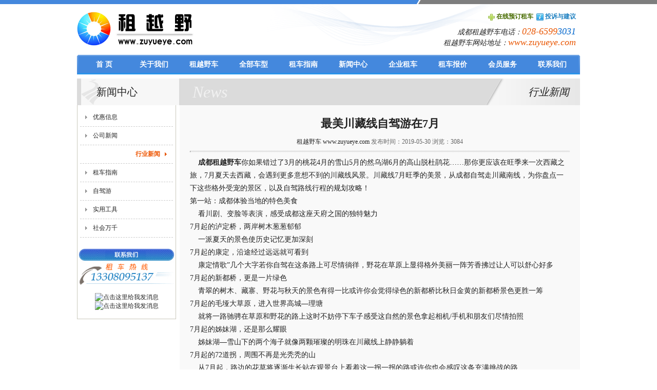

--- FILE ---
content_type: text/html; charset=UTF-8
request_url: http://zuyueye.com/article/detail-1124.html
body_size: 7846
content:
<!DOCTYPE html PUBLIC "-//W3C//DTD XHTML 1.0 Transitional//EN" "http://www.w3.org/TR/xhtml1/DTD/xhtml1-transitional.dtd">
<html xmlns="http://www.w3.org/1999/xhtml" xmlns:detail>
<head>
<meta http-equiv="Content-Type" content="text/html; charset=utf-8" />
<title>最美川藏线自驾游在7月成都租越野车_成都越野车出租公司_成都川藏线越野车租赁网</title>
<meta name="description" content="最美川藏线自驾游在7月 成都租越野车租车网,行业新闻频道为成都商务旅游婚庆租车网发布的：成都婚庆租车，成都旅游租车，四川租车等行业新闻及发展展望等信息。" />
<meta name="keywords" content="最美川藏线自驾游在7月" />
<link href="/css/web.css" rel="stylesheet" type="text/css" />
<link href="/css/article_detail.css" rel="stylesheet" type="text/css" />
</head>

<body>
<div id="bgDiv" style="display:none;"></div>
<div id="yuding_div" style="position:absolute;display:none;width:360px;height:320px;z-index:100;">
	<table border="0" cellspacing="0" cellpadding="0">
		<tr>
			<td width="360" height="48" valign="top" background="/image/yd_01.gif"><table align="right" border="0" cellspacing="0" cellpadding="0">
				<tr>
					<td><a href="#" onclick="javascript:CloseWindow_Yuding();return false;"><img src="/image/yd_02.gif" alt="关闭" /></a></td>
					<td width="10"></td>
				</tr>
			</table></td>
		</tr>
	</table>
	<table border="0" cellspacing="0" cellpadding="0" style="border:1px solid #78a7dd;">
		<tr>
			<td width="360" height="260" bgcolor="#f2f9ff"><iframe name="IFR_YUDING" id="IFR_YUDING" frameborder="0" scrolling="no" width="275" height="238"></iframe></td>
		</tr>
	</table>
</div>

<div class="top">
	<div class="tiao">
		<div class="left"></div>
		<div class="center"></div>
		<div class="right"></div>
		<div class="B"></div>
	</div>
</div>
<div class="head">
	<div class="leftbox"><a href="http://www.zuyueye.com"><img src="/image/logo.gif" width="234" height="99" /></a></div>
	<div class="rightbox">
		<div class="box1"><img src="/image/dot01.gif" align="absmiddle" /> <a href="/product/list.html"><font color="#476b01"><b>在线预订租车</b></font></a>&nbsp;&nbsp;<img src="/image/dot02.gif" align="absmiddle" /> <a href="/guestbook/"><font color="#1c7fc0"><b>投诉与建议</b></font></a></div>
		<div class="box2"><i>成都租越野车电话：<span>028-6599<font color="#0066CC">3031</font></span></i></div>
		<div class="box3"><i>租越野车网站地址：<span>www.zuyueye.com</span></i></div>
		<div class="B"></div>
	</div>
	<div class="B"></div>
</div>
<div class="nav">
	<div class="leftbox"></div>
	<div class="centerbox">
		<ul class="nav1">
			<li class="nav1_1"><a href="http://www.zuyueye.com" class="nav1_1a"><b>首 页</b></a></li>
			<li class="nav1_1"><a href="/about/detail-2.html" class="nav1_1a"><b>关于我们</b></a>	</li>
			<li class="nav1_1"><a href="/product/list-leixing5.html" class="nav1_1a"><b>租越野车</b></a></li>
			<li class="nav1_1"><a href="/product/list.html" class="nav1_1a"><b>全部车型</b></a></li>
			<li class="nav1_1"><a href="/article/list-4.html" class="nav1_1a"><b>租车指南</b></a></li>
			<li class="nav1_1"><a href="/article/" class="nav1_1a"><b>新闻中心</b></a></li>
			<li class="nav1_1"><a href="/about/detail-3.html" class="nav1_1a"><b>企业租车</b></a></li>
			<li class="nav1_1"><a href="/about/detail-4.html" class="nav1_1a"><b>租车报价</b></a></li>
			<li class="nav1_1"><a href="/about/detail-5.html" class="nav1_1a"><b>会员服务</b></a></li>
			<li class="nav1_1"><a href="/about/detail-6.html" class="nav1_1a"><b>联系我们</b></a></li>
		</ul>
		<div class="B"></div>
	</div>
	<div class="rightbox"></div>
	<div class="B"></div>
</div><div class="main"><div class="b8"></div></div>
<div class="mainpart">
	<div class="leftbox">
		<div class="title"><span>新闻中心</span></div>
		<div class="content" id="web_left">
			<ul><li class="menu_off"><a href="/article/list-3.html">优惠信息</a></li><li class="menu_off"><a href="/article/list-2.html">公司新闻</a></li><li class="menu_on"><a href="/article/list-6.html">行业新闻</a></li><li class="menu_off"><a href="/article/list-4.html">租车指南</a></li><li class="menu_off"><a href="/article/list-7.html">自驾游</a></li><li class="menu_off"><a href="/article/list-5.html">实用工具</a></li><li class="menu_off"><a href="/article/list-8.html">社会万千</a></li></ul>			<div class="b8"></div>
			<div class="b8"></div>
			<center><a href="/about/detail-6.html"><img src="/image/p22.gif" width="185" /></a></center>
			<div class="b8"></div>
			<div class="b8"></div>
			<center><a target="_blank" href="http://wpa.qq.com/msgrd?v=3&uin=755011110&site=qq&menu=yes"><img border="0" src="http://wpa.qq.com/pa?p=2:755011110:47" alt="点击这里给我发消息" title="点击这里给我发消息"></a> <a target="_blank" href="http://wpa.qq.com/msgrd?v=3&uin=1982361836&site=qq&menu=yes"><img border="0" src="http://wpa.qq.com/pa?p=2:1982361836:47" alt="点击这里给我发消息" title="点击这里给我发消息"></a></center>
			<div class="b8"></div>
			<div class="b8"></div>		</div>
	</div>
	<div class="rightbox">
		<div class="title">
			<div class="left"><span>News</span></div>
			<div class="center"></div>
			<div class="right"><span>行业新闻</span></div>
			<div class="B"></div>
		</div>
		<div class="content" id="web_right">
			<h1>最美川藏线自驾游在7月</h1>
			<center><a href="http://www.zuyueye.com">租越野车 www.zuyueye.com</a> 发布时间：2019-05-30 浏览：3084</center>
			<hr />
			<detail:content><div>&nbsp; &nbsp; <b><a href="http://www.zuyueye.com" target="_blank">成都租越野车</a></b>你如果错过了3月的桃花4月的雪山5月的然乌湖6月的高山脱杜鹃花……那你更应该在旺季来一次西藏之旅，7月夏天去西藏，会遇到更多意想不到的川藏线风景。川藏线7月旺季的美景，从成都自驾走川藏南线，为你盘点一下这些格外受宠的景区，以及自驾路线行程的规划攻略！</div>
<div>第一站：成都体验当地的特色美食</div>
<div>&nbsp; &nbsp; 看川剧、变脸等表演，感受成都这座天府之国的独特魅力</div>
<div>7月起的泸定桥，两岸树木葱葱郁郁</div>
<div>&nbsp; &nbsp; 一派夏天的景色使历史记忆更加深刻</div>
<div>7月起的康定，沿途经过远远就可看到</div>
<div>&nbsp; &nbsp; 康定情歌”几个大字若你自驾在这条路上可尽情徜徉，野花在草原上显得格外美丽一阵芳香拂过让人可以舒心好多</div>
<div>7月起的新都桥，更是一片绿色</div>
<div>&nbsp; &nbsp; 青翠的树木、藏寨、野花与秋天的景色有得一比或许你会觉得绿色的新都桥比秋日金黄的新都桥景色更胜一筹</div>
<div>7月起的毛垭大草原，进入世界高城—理塘</div>
<div>&nbsp; &nbsp; 就将一路驰骋在草原和野花的路上这时不妨停下车子感受这自然的景色拿起相机/手机和朋友们尽情拍照</div>
<div>7月起的姊妹湖，还是那么耀眼</div>
<div>&nbsp; &nbsp; 姊妹湖—雪山下的两个海子就像两颗璀璨的明珠在川藏线上静静躺着</div>
<div>7月起的72道拐，周围不再是光秃秃的山</div>
<div>&nbsp; &nbsp; 从7月起，路边的花草将逐渐生长站在观景台上看着这一拐一拐的路或许你也会感叹这条充满挑战的路</div>
<div>7月起的米堆冰川，倒和其他时候差不多</div>
<div>&nbsp; &nbsp; 这里常年形态各异，雪光闪耀景色神奇迷人&nbsp;</div>
<div>7月起的鲁朗，周围是茫茫的原始森林</div>
<div>&nbsp; &nbsp; 绝对是名副其实的天然氧吧鲁朗小镇、鲁朗林海色季拉山国家级森林公园扎西岗民俗村行驶在路上随处可见高山、草甸当你沿着川藏公路行驶至色季拉山垭口可饱览云海、林海雄伟壮观的美景若天气睛好，还可以远眺难露真容的南迎巴瓦峰</div>
<div>7月起的巴松措，整个湖几乎被包围</div>
<div>&nbsp; &nbsp; 郁郁葱葱、绿意浓浓的原始森林所包围在森林的掩映下巴松措那翡翠般的湖水更让人心醉从7月起，绿色的湖水将呈现出不同的颜色不同的层次、不同的美感</div>
<div>7月起的羊卓雍措，不再只是蓝色的湖水</div>
<div>&nbsp; &nbsp; 和光秃秃的山从7月起，湖两边将逐渐变得青绿周围还有青绿的农田这时，会更加美丽</div>
<div>7月起的拉萨，绝对是车水马龙</div>
<div>&nbsp; &nbsp; 许多外地人都来到这个终极朝圣之地寻找自己的信仰布达拉宫、大昭寺、八廓街、玛吉阿米餐吧罗布林卡、拉萨街上......都将到处是人流来到这里，不妨慢慢感受下这片高原上的藏族人的生活方式</div>
<div>7月的西藏更是梦中最美的模样夏天的西藏才是最值得出游的</div>
<div>7月的西藏更是自驾的首选拥有最美丽的自驾风景大环线</div>
<div>&nbsp; &nbsp; 每走一路都是人间仙境，当然，川藏线上还有很多美丽的景色 到底有多美呢？想必只有自己亲身体验过。才方知为什么那么多人，都要走一次川藏线吧！</div>
<div>&nbsp; &nbsp; 以上便是川藏线7月旺季<b><a href="http://www.zuyueye.com" target="_blank">成都租车越野车</a></b>对于景区，路线，自驾攻略，7月自驾玩川藏线的宗旨：那些景区风景美，就往那边走！</div></detail:content>
			<hr />
			<ul class="goonread">
				<li>上一篇：<a href="/article/detail-1125.html">在成都租越野车有什么优势，租越野车行情又是怎样的？</a></li>				<li>下一篇：<a href="/article/detail-1123.html">成都越野车租赁市场的规则有哪些？</a></li>			</ul>
			<div class="b8"></div>
			<div class="topnew">
				<div class="title">
					<div class="left">站内更新</div>
					<div class="B"></div>
				</div>
				<ul>
					<li><span class="left">·<a href="/article/detail-1197.html">（成都包车）成都租考斯特，团建旅游，考察调</a></span><span class="right">2026/01/22</span></li><li><span class="left">·<a href="/article/detail-1196.html">川西自驾神器！成都越野车（普拉多、坦克300）</a></span><span class="right">2026/01/05</span></li><li><span class="left">·<a href="/article/detail-1195.html">成都租车丰田考斯特车队，包车带专业司机，车</a></span><span class="right">2025/12/12</span></li><li><span class="left">·<a href="/article/detail-1194.html">成都租车自驾周边游 | 租车大众朗逸/帕萨特，</a></span><span class="right">2025/12/04</span></li><li><span class="left">·<a href="/article/detail-1193.html">成都租车一天多少钱？包车带司机怎么收费？一</a></span><span class="right">2025/11/22</span></li><li><span class="left">·<a href="/article/detail-1192.html">成都包车自由行｜商务/旅游/机场接送机租车，</a></span><span class="right">2025/11/13</span></li><li><span class="left">·<a href="/article/detail-1191.html">成都租商务车，别克GL8商务车7座，机场接送</a></span><span class="right">2025/11/03</span></li><li><span class="left">·<a href="/article/detail-1190.html">【成都租车出行新选择】包车带司机，熟路老司</a></span><span class="right">2025/10/28</span></li><li><span class="left">·<a href="/article/detail-1189.html">成都热门会议场馆周边租车包车攻略：西博城、</a></span><span class="right">2025/10/21</span></li><li><span class="left">·<a href="/article/detail-1188.html">成都租车多少钱？2025 最新价目表 + 省钱攻略</a></span><span class="right">2025/10/14</span></li>				</ul>
				<div class="B"></div>
			</div>
		</div>
	</div>
	<div class="B"></div>
</div>
<div class="main"><div class="b6"></div></div>
<div class="tiao">
	<div class="left"></div>
	<div class="center"></div>
	<div class="right"></div>
	<div class="B"></div>
</div>
<div class="main"><div class="b6"></div></div>
<div class="foot">
	<div class="logo2"><img src="/image/logo2.gif" /></div>
	<div class="copy"><span style="background-color:#009900;"><span style="background-color:#009900;color:#ffffff;"><strong><span style="background-color:#009900;color:#ff9900;"><a href="http://www.zuyueye.com" target="_blank">成都租越野车</a>电话：028-65993031&nbsp; 24小时租车电话</span></strong></span><span style="color:#ffffff;"><span style="color:#ff9900;">：</span><strong>13008115566</strong>&nbsp; 在线QQ：1982361836 </span></span><br />
<strong><span style="color:#003399;"><a href="http://www.zuyueye.com" target="_blank">成都西门租越野车</a></span></strong>取车地址：青羊区清江南街&nbsp; <span style="color:#003399;"><strong><a href="http://www.zuyueye.com" target="_blank">成都南门租越野车</a></strong></span>取车地址：<span style="color:#000000;font-size:12px;">成都市武侯区高攀路7号附29号</span> <br />
<span style="color:#003399;"><strong><a href="http://www.zuyueye.com" target="_blank">成都东门租越野车</a></strong></span>取车地址：锦江区华润路158号&nbsp; <a href="http://www.zuyueye.com" target="_blank">成都佳峰商务服务有限公司</a>&nbsp; &nbsp;<a href="http://www.beian.miit.gov.cn" target="_blank">备案号:蜀ICP备11011487号-10</a><br />
<span style="font-family:Verdana;">搜索关键字：</span><span style="color:#000000;"><strong><a href="http://www.zuyueye.com" target="_blank">成都租越野车</a> <a href="http://www.zuyueye.com" target="_blank">成都越野车租赁</a></strong> <strong><a href="http://www.zuyueye.com" target="_blank">成都越野车出租</a></strong></span>&nbsp;<strong><span style="color:#000000;"><a href="http://www.zuyueye.com" target="_blank">川藏线旅游租车</a></span></strong><span style="color:#000000;"> <strong><a href="http://www.zuyueye.com" target="_blank">川藏线旅游包车</a> <a href="http://www.zuyueye.com" target="_blank">成都代驾租车</a> <a href="http://www.zuyueye.com" target="_blank">成都包车</a></strong></span></div>
	<div class="B"></div>
	<div class="b6"></div>
	<div class="b8"></div>
</div>
<span style="display:none;"><script src="http://s6.cnzz.com/stat.php?id=4343477&web_id=4343477" language="JavaScript"></script></span>
<script language="javascript">
var AlignMiddle = function(){
	if (!document.getElementById('web_left') || !document.getElementById('web_right')) return;
	var leftHeight = document.getElementById('web_left').scrollHeight;
	var rightHeight = document.getElementById('web_right').scrollHeight;
	if (leftHeight > rightHeight){
		document.getElementById('web_right').style.height = leftHeight +'px';
	} else {
		document.getElementById('web_left').style.height = rightHeight +'px';
	}
}
if (window.attachEvent){
	window.attachEvent("onload", AlignMiddle);
} else {
	window.onload = function(){AlignMiddle;}
}
</script>




<script type="text/javascript" src="/js/jquery.js"></script>
<script type="text/javascript">
$(function(){
	
	if (IsPC()) return false;
	
	$("body").append('<div id="layer_tel"><a href="tel:13008115566">电话咨询</a></div>');
	
	var layer_tel = $("#layer_tel");
	layer_tel.css({
		"position" : 'fixed',
		"zIndex" : '1001',
		"right" : '0',
		"top" : ($(window).height() - 580) / 2 +'px',
		"display" : 'block',
		"width" : '255px',
		"height" : '160px',
		"lineHeight" : '160px',
		"background" : '#0085da',
		"color" : '#fff',
		"textAlign" : 'center',
	});
	layer_tel.find("a").css({
		"display" : 'block',
		"width" : '255px',
		"height" : '160px',
		"lineHeight" : '160px',
		"color" : '#fff',
		"fontSize" : '40px',
	});
});

function IsPC()
{
	var userAgentInfo = navigator.userAgent;
	var Agents = ["Android", "iPhone", "SymbianOS", "Windows Phone", "iPad", "iPod"];
	var flag = true;
	for (var v = 0; v < Agents.length; v++){
		if (userAgentInfo.indexOf(Agents[v]) > 0){
			flag = false;
			break;
		}
	}
	return flag;
}
</script>




<!-- Baidu Button BEGIN -->
<script type="text/javascript" id="bdshare_js" data="type=slide&img=6&pos=left" ></script>
<script type="text/javascript" id="bdshell_js"></script>
<script type="text/javascript">
		var bds_config = {"bdTop":140};
		document.getElementById("bdshell_js").src = "http://bdimg.share.baidu.com/static/js/shell_v2.js?t=" + new Date().getHours();
</script>
<!-- Baidu Button END --></body>
</html>

--- FILE ---
content_type: text/css
request_url: http://zuyueye.com/css/web.css
body_size: 2338
content:
@charset "utf-8";
/* CSS Document */

body,td,th{font-size:12px;font-family:'宋体';color:#666;}
body{background:#FFF;margin:0;}
a:link{color:#222;text-decoration:none;}
a:visited{color:#222;text-decoration:none;}
a:hover{color:#F00;text-decoration:underline;}
a:active{color:#F00;text-decoration:none;}
form,img{margin:0;padding:0;border:none;}
input,select,textarea{font-size:13px;color:#000;}
ul{list-style:none;padding-left:-35px!important;padding-left:0px;margin:0;clear:both;vertical-align:top;}
li{list-style:none;text-align:-moz-left!important;text-align:left;}
.B{clear:both;}
.b1{font-size:0px;height:1px;line-height:1px;}
.b6{font-size:0px;height:6px;line-height:6px;}
.b8{font-size:0px;height:8px;line-height:8px;}
.main{width:980px;height:auto;overflow:hidden;margin:0 auto;}
#bgDiv{position:absolute;top:0;left:0;background-color:#fff;opacity:0.5;filter:alpha(opacity=50);z-index:99;}

.top{width:100%;height:8px;overflow:hidden;background:#7e7e7e url(/image/bg01.gif) 0 0 repeat-y;}
.tiao{width:980px;height:auto;overflow:hidden;margin:0 auto;}
.tiao .left{float:left;width:661px;height:8px;background:#4488dd;}
.tiao .center{float:left;width:9px;height:8px;background:url(/image/p01.gif) no-repeat;}
.tiao .right{float:right;width:310px;height:8px;background:#7e7e7e;}

.head{width:980px;height:99px;overflow:hidden;margin:0 auto;}
.head .leftbox{float:left;width:350px;height:99px;text-align:-moz-left!important;text-align:left;}
.head .rightbox{float:right;width:630px;height:99px;background:url(/image/p02.gif) 0 0 no-repeat;}
.head .rightbox .box1{float:right;clear:right;width:auto;margin-right:8px;margin-top:16px;display:inline;}
.head .rightbox .box2{float:right;clear:right;width:auto;margin-right:8px;margin-top:10px;display:inline;font-size:14px;font-family:'微软雅黑';color:#222;}
.head .rightbox .box3{float:right;clear:right;width:auto;margin-right:8px;display:inline;font-size:14px;font-family:'微软雅黑';color:#222;}
.head .rightbox .box2 span,.head .rightbox .box3 span{font-size:18px;color:#e95704;font-family:Verdana;}

.nav{width:980px;height:38px;overflow:hidden;margin:0 auto;}
.nav .leftbox{float:left;width:2px;height:38px;background:url(/image/p03.gif) no-repeat;}
.nav .centerbox{float:left;width:976px;height:38px;background:url(/image/bg02.gif) repeat-x;}
.nav1{width:auto;height:auto;}
.nav1 .nav1_1{float:left;width:92px;height:38px;line-height:38px;overflow:hidden;margin-left:5px;display:inline;text-align:-moz-center!important;text-align:center;vertical-align:top;}
.nav1 .nav1_1 .nav1_1a{display:block;font-size:14px;color:#fff;text-decoration:none;}
.nav1 .nav1_1 .nav1_1a:hover{background:url(/image/p05.gif) no-repeat;color:#222;}
.nav1 .nav1_1:hover .nav2_1{margin-left:0;+margin-left:-45px;}
.nav1 .nav1_1 .nav2_1{width:90px;height:auto;position:absolute;margin-left:-1000px;border:1px solid #ccc;border-top:none;}
.nav1 .nav1_1 .nav2_2{width:auto;height:23px;line-height:23px;overflow:hidden;border-bottom:1px solid #eee;background:#fff;text-align:-moz-center!important;text-align:center;}
.nav1 .nav1_1 .nav2_2 .nav2_2a{display:block;font-size:12px;text-decoration:none;}
.nav1 .nav1_1 .nav2_2 .nav2_2a:hover{background:#f6f6f6;}
.nav .rightbox{float:right;width:2px;height:38px;background:url(/image/p04.gif) no-repeat;}

.banner1{width:980px;height:auto;overflow:hidden;margin:0 auto;}

.BoxOne{float:right;width:260px;height:auto;overflow:hidden;}
.BoxOne .title{width:260px;height:30px;overflow:hidden;}
.BoxOne .title .left{float:left;width:122px;height:30px;line-height:30px;overflow:hidden;background:url(/image/p14.gif) no-repeat;font-size:14px;color:#222;text-align:-moz-center!important;text-align:center;}
.BoxOne .title .center{float:left;width:137px;height:30px;line-height:30px;overflow:hidden;background:url(/image/bg07.gif) repeat-x;text-align:-moz-right!important;text-align:right;}
.BoxOne .title .right{float:right;width:1px;height:30px;background:url(/image/p15.gif) no-repeat;}
.BoxOne .content{width:258px;height:auto;overflow:hidden;border:1px solid #d6d6d6;border-top:none;background:#fcfcfc;}
.BoxOne .content ul{width:90%;height:auto;margin:0 auto;padding:5px 0;}
.BoxOne .content ul li{width:auto;height:23px;line-height:23px;overflow:hidden;border-bottom:1px dashed #ccc;}

.sitenew{width:auto;height:129px;overflow:hidden;background:#f8f8f8;}
.sitenew .contbody{width:95%;height:auto;margin:0 auto;padding:5px 0;}
.sitenew li{width:auto;height:23px;line-height:23px;overflow:hidden;border-bottom:1px dashed #ccc;clear:both;}
.sitenew li span{display:inline;}
.sitenew li .left{float:left;}
.sitenew li .right{float:right;}
.sitenew2{width:auto;height:auto;overflow:hidden;background:#f8f8f8;}
.sitenew2 .contbody{width:95%;height:auto;margin:0 auto;padding:5px 0;}
.sitenew2 li{width:auto;height:23px;line-height:23px;overflow:hidden;border-bottom:1px dashed #ccc;clear:both;}
.sitenew2 li span{display:inline;}
.sitenew2 li .left{float:left;}
.sitenew2 li .right{float:right;}

.part1{width:980px;height:auto;overflow:hidden;margin:0 auto;}
.part1 .leftbox{float:left;width:260px;height:auto;overflow:hidden;}
.part1 .centerbox{float:left;width:440px;height:auto;overflow:hidden;margin-left:10px;display:inline;}
.part1 .rightbox{float:right;width:260px;height:auto;overflow:hidden;}
.ratation{width:438px;height:263px;overflow:hidden;border:1px solid #ccc;}
.news{width:440px;height:auto;overflow:hidden;}
.news .title{width:438px;height:23px;overflow:hidden;border:1px solid #ffd9b5;background:url(/image/bg04.gif) repeat-x;}
.news .title .left{float:left;width:auto;height:23px;line-height:23px;overflow:hidden;margin-left:10px;display:inline;color:#222;}
.news .title .right{float:right;width:71px;height:23px;}
.news .content{width:438px;height:96px;overflow:hidden;border:1px solid #ffe1c5;border-top:none;}
.news .content ul{width:95%;height:auto;overflow:hidden;margin:0 auto;padding:6px 0;}
.news .content ul li{width:auto;height:21px;line-height:21px;clear:both;vertical-align:top;}
.news .content ul li span{display:inline;}
.news .content ul li .left{float:left;}
.news .content ul li .right{float:right;}

.search{width:260px;height:auto;overflow:hidden;}
.search .title .left{float:left;width:90px;height:34px;background:url(/image/p06.gif) no-repeat;}
.search .title .center{float:left;width:168px;height:34px;background:url(/image/bg03.gif) repeat-x;}
.search .title .right{float:right;width:2px;height:34px;background:url(/image/p07.gif) no-repeat;}
.search .content{width:260px;height:180px;overflow:hidden;background:#e8f4ff;}
.search .content select{width:150px;}

.youhui{width:260px;height:auto;overflow:hidden;}
.youhui .title{width:auto;height:auto;}
.youhui .content{width:auto;height:145px;overflow:hidden;background:#e8f4ff;}
.youhui .content ul{width:90%;height:auto;margin:0 auto;padding:4px 0;background:#fff;}
.youhui .content ul li{width:auto;height:21px;line-height:21px;}

.contact{width:260px;height:auto;overflow:hidden;}
.contact .tels{width:260px;height:80px;overflow:hidden;}
.contact .qqs{width:260px;height:46px;overflow:hidden;text-align:-moz-center!important;text-align:center;}
.contact .qqs div{margin-top:8px;}

.BoxTwo{float:right;width:260px;height:auto;overflow:hidden;}
.tools .title{width:260px;height:30px;overflow:hidden;}
.tools .title .left{float:left;width:122px;height:30px;line-height:30px;overflow:hidden;background:url(/image/p14.gif) no-repeat;font-size:14px;color:#222;text-align:-moz-center!important;text-align:center;}
.tools .title .center{float:left;width:137px;height:30px;line-height:30px;overflow:hidden;background:url(/image/bg07.gif) repeat-x;text-align:-moz-right!important;text-align:right;}
.tools .title .right{float:right;width:1px;height:30px;background:url(/image/p15.gif) no-repeat;}
.tools .content{width:258px;height:auto;overflow:hidden;border:1px solid #d6d6d6;border-top:none;background:#fcfcfc;}
.tools .content ul{width:240px;height:auto;margin:0 auto;padding:10px 0 11px 0; vertical-align:top;}
.tools .content ul li{float:left;width:80px;height:28px;line-height:28px;overflow:hidden;background:url(/image/dot03.gif) left no-repeat;}
.tools .content ul li a{display:block;padding-left:10px;}
.tools .content ul li a:hover{color:#005ed4;text-decoration:none;background:#e6eef2 url(/image/dot03.gif) left no-repeat;}

.linkpics{float:left;width:88px;height:31px;margin-left:8px;margin-top:8px;display:inline;}

.foot{width:980px;height:auto;overflow:hidden;margin:0 auto;}
.foot .logo2{float:left;width:auto;}
.foot .copy{float:left;width:auto;margin-left:20px;margin-top:10px;padding-left:12px;display:inline;border-left:1px solid #999;line-height:150%;font-family:Verdana;}

--- FILE ---
content_type: text/css
request_url: http://zuyueye.com/css/article_detail.css
body_size: 1224
content:
@charset "utf-8";
/* CSS Document */

.mainpart{width:980px;height:auto;overflow:hidden;margin:0 auto;text-align:-moz-right!important;text-align:right;}
.mainpart .leftbox{float:left;width:200px;height:auto;overflow:hidden;}
.mainpart .leftbox .title{width:200px;height:52px;line-height:52px;overflow:hidden;background:url(/image/p20.gif) no-repeat;text-align:-moz-left!important;text-align:left;}
.mainpart .leftbox .title span{font-size:20px;font-family:'微软雅黑';color:#222;padding-left:38px;}
.mainpart .leftbox .content{width:191px;height:auto;border:1px solid #cac8bc;border-top:none;background:#fff;}
.mainpart .leftbox .content ul{width:95%;height:auto;padding:6px 0;margin:auto;}
.mainpart .leftbox .content ul .menu_on{width:auto;height:35px;line-height:35px;overflow:hidden;border-bottom:1px dashed #ccc;text-align:-moz-right!important;text-align:right;}
.mainpart .leftbox .content ul .menu_on a{display:block;padding-right:25px;color:#ee5603;font-weight:bold;text-decoration:none;background:#fff url(/image/dot05.gif) 165px 14px no-repeat;}
.mainpart .leftbox .content ul .menu_on a:hover{background:#f6f6f6;background:#f6f6f6 url(/image/dot05.gif) 165px 14px no-repeat;}
.mainpart .leftbox .content ul .menu_off{width:auto;height:35px;line-height:35px;overflow:hidden;border-bottom:1px dashed #ccc;text-align:-moz-left!important;text-align:left;}
.mainpart .leftbox .content ul .menu_off a{display:block;padding-left:25px;color:#222;text-decoration:none;background:#fff url(/image/dot06.gif) 10px 14px no-repeat;}
.mainpart .leftbox .content ul .menu_off a:hover{background:#f6f6f6 url(/image/dot06.gif) 10px 14px no-repeat;}

.mainpart .rightbox{float:right;width:780px;height:auto;overflow:hidden;}
.mainpart .rightbox .title{width:780px;height:52px;overflow:hidden;}
.mainpart .rightbox .title .left{float:left;width:596px;height:52px;line-height:52px;overflow:hidden;background:#dbdbdb;text-align:-moz-left!important;text-align:left;}
.mainpart .rightbox .title .left span{font-size:32px;font-family:Verdana;color:#f1f1f1;font-style:italic;padding-left:25px;}
.mainpart .rightbox .title .center{float:left;width:38px;height:52px;background:url(/image/p21.gif) no-repeat;}
.mainpart .rightbox .title .right{float:right;width:146px;height:52px;line-height:52px;overflow:hidden;background:url(/image/bg09.gif) repeat-y;text-align:-moz-right!important;text-align:right;}
.mainpart .rightbox .title .right span{font-size:20px;font-family:'微软雅黑';color:#222;padding-right:21px;font-style:italic;}
.mainpart .rightbox .content{width:auto;height:auto;padding:12px 20px;overflow:hidden;font-size:14px;color:#222;line-height:180%;text-align:-moz-left!important;text-align:left;background:#f9f9f9;}
.mainpart .rightbox .content h1{font-size:22px;font-weight:bold;color:#222;margin:0;padding:0;line-height:220%;text-align:-moz-center!important;text-align:center;}
.mainpart .rightbox .content hr{color:#ccc;height:1px;border-top:1px dotted #999;}
.mainpart .rightbox .content center{font-size:12px;color:#666;line-height:22px;text-align:-moz-center!important;text-align:center;}
.mainpart .rightbox .content detail\:content{}
.mainpart .rightbox .content .goonread{width:auto;margin:auto;}
.mainpart .rightbox .content .goonread li{font-size:12px;color:#666;line-height:22px;}
.mainpart .rightbox .content .topnew{width:auto;margin:15px auto;}
.mainpart .rightbox .content .topnew .title{width:auto;height:22px;overflow:hidden;background:url(/image/bg10.gif) repeat-x;}
.mainpart .rightbox .content .topnew .title .left{float:left;width:74px;height:22px;line-height:22px;overflow:hidden;background:#48D;color:#fff;font-size:12px;font-weight:bold;text-align:-moz-center!important;text-align:center;}
.mainpart .rightbox .content .topnew ul{width:auto;height:auto;overflow:hidden;margin:auto;padding:8px 0;background:#fff;border-bottom:1px solid #dbdbdb;}
.mainpart .rightbox .content .topnew li{float:left;width:47%;height:21px;line-height:21px;margin-left:10px;display:inline;}
.mainpart .rightbox .content .topnew li a{font-size:12px;}
.mainpart .rightbox .content .topnew li span{display:inline;font-size:12px;}
.mainpart .rightbox .content .topnew li .left{float:left;}
.mainpart .rightbox .content .topnew li .right{float:right;font-family:Verdana;color:#666;font-size:11px;}